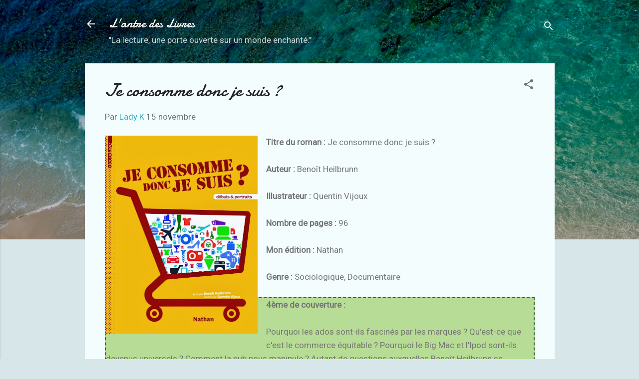

--- FILE ---
content_type: text/plain
request_url: https://www.google-analytics.com/j/collect?v=1&_v=j102&a=1355025524&t=pageview&_s=1&dl=http%3A%2F%2Fantredeslivres.blogspot.com%2F2013%2F11%2Fje-consomme-donc-je-suis.html&ul=en-us%40posix&dt=Je%20consomme%20donc%20je%20suis%20%3F&sr=1280x720&vp=1280x720&_u=IEBAAEABAAAAACAAI~&jid=49012701&gjid=921898441&cid=1584868673.1762788818&tid=UA-40187003-1&_gid=883494414.1762788818&_r=1&_slc=1&z=1814187366
body_size: -454
content:
2,cG-35SK4ZVKWP